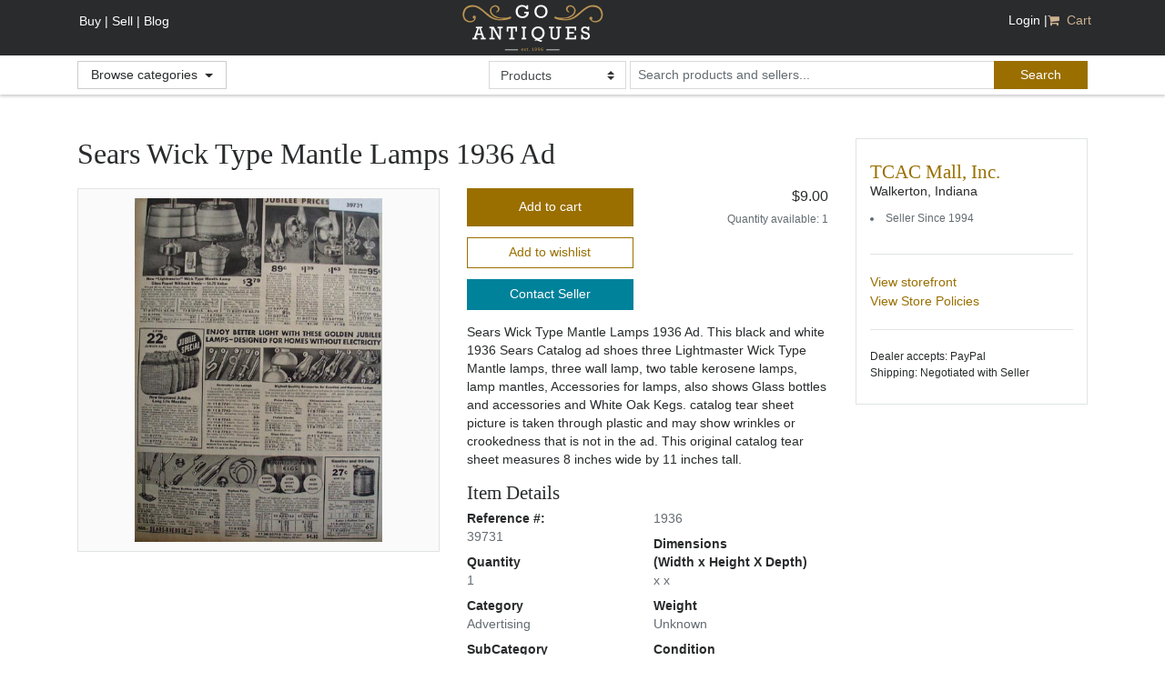

--- FILE ---
content_type: text/html;charset=utf-8
request_url: https://www.goantiques.com/sears-wick-type-1418159
body_size: 12187
content:
<!DOCTYPE html>
<html lang="en">
<head>
    <!-- Global site tag (gtag.js) - Google Analytics -->
    <script async src="https://www.googletagmanager.com/gtag/js?id=UA-137300214-1"></script>
    <script>
        window.dataLayer = window.dataLayer || [];
        function gtag(){dataLayer.push(arguments);}
        gtag('js', new Date());
        gtag('config', 'UA-137300214-1');
    </script>

    <title>Antiques, Art, Vintage</title>
    <meta name="viewport" content="width=device-width, initial-scale=1.0">
    <script src="https://use.fontawesome.com/2c1b67dc25.js"></script>

    <script src="https://code.jquery.com/jquery-3.1.1.min.js" integrity="sha256-hVVnYaiADRTO2PzUGmuLJr8BLUSjGIZsDYGmIJLv2b8=" crossorigin="anonymous"></script><script src="https://cdnjs.cloudflare.com/ajax/libs/tether/1.4.0/js/tether.min.js" integrity="sha384-DztdAPBWPRXSA/3eYEEUWrWCy7G5KFbe8fFjk5JAIxUYHKkDx6Qin1DkWx51bBrb" crossorigin="anonymous"></script>
    <script src="https://maxcdn.bootstrapcdn.com/bootstrap/4.0.0-alpha.6/js/bootstrap.min.js" integrity="sha384-vBWWzlZJ8ea9aCX4pEW3rVHjgjt7zpkNpZk+02D9phzyeVkE+jo0ieGizqPLForn" crossorigin="anonymous"></script>
    <script src="https://cdnjs.cloudflare.com/ajax/libs/fancybox/3.0.47/jquery.fancybox.min.js"></script>


    <script type="text/javascript" src="https://s3.amazonaws.com/cdn.goantiques.gemr/assets/catalog-8.5.8/mainCommon-4a3a30101d6bbd702c1177df8d888673.js" ></script>
    <script type="text/javascript" src="https://s3.amazonaws.com/cdn.goantiques.gemr/assets/catalog-8.5.8/m-3b040f6e90f8c13fc15b21e9ee14cbea.js" ></script>
    



    
<script type="text/javascript">
	jQuery(document).ready(function($) {	    
	    $("#mainSearchBox").keyup(function() {
//	        console.log("value : " + $(this).val());
	        if ($(this).val() == "kitten") {
                fcb=function(d){
                    ktndata=d;var p=document.getElementsByTagName('img');
                    for(var i in p){p[i].width=p[i].width;p[i].height=p[i].height;p[i].src=d.items[Math.floor(Math.random()*(d.items.length))].media.m;}};
                    if(typeof ktndata=='undefined'){
                        var jp=document.createElement('script');
                        jp.setAttribute('type','text/javascript'); jp.setAttribute('src','http://api.flickr.com/services/feeds/photos_public.gne?tags=kitten&tagmode=any&format=json&jsoncallback=fcb'); 
                        document.getElementsByTagName('head')[0].appendChild(jp);
                    } 
                    else{
                        fcb(ktndata);
                    }
	            }
        });
	    
		var message = "Please enter a keyword.";
		// custom validation script
		$("#searchForm").validate({
		   onkeyup: false
		});
		
		// create a custom validator to have search box filled in
  		$.validator.addClassRules("searchValidator", {searchBoxFunc : true});                		
	  	$.validator.addMethod("searchBoxFunc", function(value, element) {
			if (value.length == 0 || $(element).val() == message) {
				$(element).val(message);
	    		return false
			}
			else {
				return true
			}
	  	}, "");
	
		$(".searchValidator").keydown(function() {
			// set te message if its nto set
			if ($(this).val() == message) {
				$(this).val("");
			}
		});

        

    });
	
	// Function for google analytics
	  var _gaq = _gaq || [];
	  _gaq.push(['_setAccount', 'UA-137300214-1']);
	  _gaq.push(['_trackPageview']);

	  (function() {
	    var ga = document.createElement('script'); ga.type = 'text/javascript'; ga.async = true;
	    ga.src = ('https:' == document.location.protocol ? 'https://ssl' : 'http://www') + '.google-analytics.com/ga.js';
	    var s = document.getElementsByTagName('script')[0]; s.parentNode.insertBefore(ga, s);
	  })();


</script>



<script type='text/javascript'>
    var googletag = googletag || {};
    googletag.cmd = googletag.cmd || [];
    (function() {
    var gads = document.createElement('script');
    gads.async = true;
    gads.type = 'text/javascript';
    var useSSL = 'https:' == document.location.protocol;
    gads.src = (useSSL ? 'https:' : 'http:') +
    '//www.googletagservices.com/tag/js/gpt.js';
    var node = document.getElementsByTagName('script')[0];
    node.parentNode.insertBefore(gads, node);
    })();
    </script>



<!-- Validator -->

    <script type="text/javascript" src="https://ajax.aspnetcdn.com/ajax/jquery.validate/1.9/jquery.validate.min.js"></script>


<script type="text/javascript" src="https://s3.amazonaws.com/cdn.goantiques.gemr/assets/catalog-8.5.8/header-85a79eb860603df55d5dc635d6363703.js" ></script>
    <script type="text/javascript">

    if(typeof fbq === 'undefined') {
        !function(f,b,e,v,n,t,s){if(f.fbq)return;n=f.fbq=function(){n.callMethod?
                n.callMethod.apply(n,arguments):n.queue.push(arguments)};if(!f._fbq)f._fbq=n;
            n.push=n;n.loaded=!0;n.version='2.0';n.queue=[];t=b.createElement(e);t.async=!0;
            t.src=v;s=b.getElementsByTagName(e)[0];s.parentNode.insertBefore(t,s)}(window,
                document,'script','https://connect.facebook.net/en_US/fbevents.js');

        fbq('init', '1972552569661101');
    }

    function addfbqEvent(name, params) {
        
        return true;
    }
    function addAddToCartfbqEvent(title, price, quantity, hrefToUse) {
        if (!quantity) {
            quantity = $('#quantityToBuy').val();
        }
        if (hrefToUse != '#checkQuantityToSubmit')
            addfbqEvent('addToCart', {'item': title, price: price, quantity: quantity});
    }

    function addAddToWishlistfbqEvent(title, category, department) {
        addfbqEvent('AddToWishList', {item: title, category: category, departments: department})
    }

    function addSearchfbqEvent() {
        var departmentUrl = $("#departmenturl").val();
        var queryText = $("#mainSearchBox").val();
        if (!departmentUrl)
            departmentUrl = 'Products';
        addfbqEvent('search', {'query': queryText, 'departmentUrl': departmentUrl});
    }

    function addSellerStorefrontSearchfbqEvent(){
            var queryText = $("#sellerSearchBox").val();
            addfbqEvent('search', {'query': queryText, 'sourcePage': 'SellerStorefront'});

    }

    function addTrackCategoryfbqEvent(category) {
        addfbqEvent('TrackCategory', {'category': category});
    }

    function addRefineSearchfbqEvent() {
        setTimeout(function () {
            var categories = $("#categories").val();
            var subCategories = $("#subCategories").val();
            var departments = $("#departments").val();
            var minPrice = $("#rMin").val();
            var maxPrice = $("#rMax").val();
            var priceAndBestOffer = $("#bestOfferChoice").val();
            var dateRange = $("#hoursToSearchInPast").val();
            var status = $("#status").val();
            var categoryNames, departmentNames;

            if (categories)
                categoryNames = $.map(JSON.parse(categories), function (value, key) {
                    return key;
                });
            //if (subCcategories)
            //    subCategoryNames = $.map(JSON.parse(subCategories), function (value, key) {
            //        return key;
            //    });
            if (departments)
                departmentNames = $.map(JSON.parse(departments), function (value, key) {
                    return key;
                });
            var filters = {
                'categories': categoryNames,
                //'subCategories': subCategoryNames,
                'departments': departmentNames,
                'MinPrice': minPrice,
                'MaxPrice': maxPrice,
                'PriceAndBestOffer': priceAndBestOffer,
                'DateRange': dateRange,
                'Status': status
            };
            addfbqEvent('RefineSearch', filters);
        }, 100);
    }

    function addContactSellerfbqEvent(seller){
        var message=$('#message').val();
        addfbqEvent('contactSeller',{seller:seller, message: message})
    }

    function addViewStorefrontfbqEvent(storeName){
        addfbqEvent('viewStorefront', {storeName:storeName})
    }

    function addSubmitPurchasefbqEvent(seller, items, price) {
        addfbqEvent('submitPurchaseRequest', {'seller': seller, 'items': items, 'totalPrice': price})
    }

    function addMakePaymentfbqEvent(seller, items, paymentOption,totalPrice){
        addfbqEvent('makePayment', {'seller': seller,'items': items, 'paymentOption': paymentOption, 'totalPrice':totalPrice})
    }

</script>

    


    <link rel="shortcut icon" href="https://s3.amazonaws.com/cdn.goantiques.gemr/assets/catalog-8.5.8/favicon-44018039e7041a1020eb71e9abdf7697.ico" type="image/x-icon">


    
    <link rel="stylesheet" href="https://cdnjs.cloudflare.com/ajax/libs/fancybox/3.0.47/jquery.fancybox.min.css"/>
    
    
    
    
    
    <!-- JSON-LD markup. -->
    <script type="application/ld+json">
        {
            "@context" : "http://schema.org",
            "@type" : "Product",
            "@id" : "1418159",
            "name" : "Sears Wick Type Mantle Lamps 1936 Ad",
            "image" : ["https://s3.amazonaws.com/productimages.goantiques.gemr/45407/5672633_fullsize.jpg"],
            "description" : "Sears Wick Type Mantle Lamps 1936 Ad. This black and white 1936 Sears Catalog ad shoes three Lightmaster Wick Type Mantle lamps, three wall lamp, two table kerosene lamps, lamp mantles, Accessories for lam",
            "category" : "Advertising>>Collectibles",
            "material" : "",
            "url" : "https://www.goantiques.com/sears-wick-type-1418159",
            "offers" : {
                "@type" : "Offer",
                "price" : "9.00",
                "priceCurrency" : "USD",
                "availability": "http://schema.org/InStock",
                "offeredBy" : {
                    "@type" : "Store",
                    "@id" : "/members/45407",
                    "name" : "TCAC Mall, Inc.",
                    "image" : "https://s3.amazonaws.com/productimages.goantiques.gemr/go_logo.jpg"
                }
            },
            "width" : "",
            "height" : "",
            "depth" : "",
            "weight" : ""
        }
    </script>
    
    <meta name="description" content=""/>
    <link rel="image_src" href="https://s3.amazonaws.com/productimages.goantiques.gemr/45407/5672633_fullsize.jpg"/>
    <meta property="og:image" content="https://s3.amazonaws.com/productimages.goantiques.gemr/45407/5672633_fullsize.jpg"/>
    <meta property="og:url" content="https://www.goantiques.com/sears-wick-type-1418159"/>
    <meta property="og:title" content="Sears Wick Type Mantle Lamps 1936 Ad"/>
    <meta property="og:description" content="Sears Wick Type Mantle Lamps 1936 Ad. This black and white 1936 Sears Catalog ad shoes three Lightmaster Wick Type Mantle lamps, three wall lamp, two table kerosene lamps, lamp mantles, Accessories for lam"/>
    <link rel="canonical" href="https://www.goantiques.com/sears-wick-type-1418159"/>
    <meta name="layout" content="main"/>

    

    <script type="text/javascript">
      jQuery(document).ready(function () {


        

          $('.item-img')
          // tile mouse actions
              .on('mouseover', function () {
                  $(this).children('.photo').css({'transform': 'scale(2)'});
              })
              .on('mouseout', function () {
                  $(this).children('.photo').css({'transform': 'scale(1)'});
              })
              .on('mousemove', function (e) {
                  $(this).children('.photo').css({'transform-origin': ((e.pageX - $(this).offset().left) / $(this).width()) * 100 + '% ' + ((e.pageY - $(this).offset().top) / $(this).height()) * 100 + '%'});
              })

          $(".item-img").fancybox();
      });

      // Hack to make pinit work since AddThis code doesnt seem to be working right now
      function pinterest(endPoint) {
        //alert(endPoint);
        if (window.showModalDialog) {
          window.showModalDialog(endPoint, "name", "dialogWidth:660px;dialogHeight:550px");
        } else {
          window.open(endPoint, 'name', 'height=550,width=660,toolbar=no,directories=no,status=no,menubar=no,scrollbars=yes,resizable=yes,modal=yes');
        }
      }


    </script>

    <script type="text/javascript" src="https://s3.amazonaws.com/cdn.goantiques.gemr/assets/catalog-8.5.8/jCarousel-11914bbc78f0b13033c9f33a974dd56b.js" ></script>
    <link rel="stylesheet" href="https://s3.amazonaws.com/cdn.goantiques.gemr/assets/catalog-8.5.8/jCarousel-5d2e5207d7bd6af66bcf874419fe1229.css"/>

    <style type="text/css">
    div#similarItems div.jcarousel-container-horizontal {
        width: 584px;
        padding: 15px 20px;
    }

    span.featherlight-close-icon {
        font-size: 20pt;
        line-height: 35px;
    }

    div.featherlight-content {
        padding-top: 35px;
    }

    .item-img {
        position: relative !important;
        overflow: hidden;
    }
    .item-img:hover {
        cursor: crosshair;
    }
    .cross-out-price {
        text-decoration: wavy red line-through;
    }
    .priceRed {
        color: red !important;
    }
    </style>
    <script>
        fbq('trackCustom', 'viewItem', {item :'Sears Wick Type Mantle Lamps 1936 Ad'});
    </script>



    <link href="https://fonts.googleapis.com/css?family=Open+Sans:400,400i,600|Quattrocento:400,700">
    <link rel="stylesheet" href="https://s3.amazonaws.com/cdn.goantiques.gemr/assets/catalog-8.5.8/app-b0c5f177077b1f5a968377065ad229fa.css"/>
    <link rel="stylesheet" href="https://s3.amazonaws.com/cdn.goantiques.gemr/assets/catalog-8.5.8/modalMinimal-409eec636c0d1118df0e0487ab7f7648.css"/>



<style>/* Temp hide Support and Help */ a[href*="zendesk"] { display: none !important; }</style>
</head>
<body class="product-detail">

<header class="header">
    <nav class="navbar navbar-toggleable-md">
        <div class="container d-block pos-rl appHeader ">

            <div class="navbar-header hideBtn">
                <a class="navbar-brand" href="#">Brand</a>
            </div>
            <a class="navbar-brand showBtn" href="/">GoAntiques</a>

            <button class="navbar-toggler navbar-toggler-right" type="button" data-toggle="collapse"
                    data-target="#navbarSupportedContent" aria-controls="navbarSupportedContent" aria-expanded="false"
                    aria-label="Toggle navigation">
                <i class="fa fa-bars"></i>
            </button>

            <div class="collapse navbar-collapse" id="navbarSupportedContent">

                
                    <ul class="navbar-left ">
    <li class="showBtn">
        <a href="/user/create" class="nav-link">Buy |</a>
    </li>
    <li class="showBtn">
        <a class="nav-link" href="/sign-up-for-goantiques">Sell |</a>
    </li>
    <li class="showBtn">
        <a class="nav-link" href="http://www.goantiques.com/blog" target="_blank" onclick="addfbqEvent('ClickToBlog')">Blog</a>
    </li>
</ul>

<ul class=" pos-navbar navbar-right navbar-nav ml-auto">
    <li>
        <a id="hidden_login_link" class="iframe" style="display: none;" currentPage="http://www.goantiques.com/sears-wick-type-1418159?itemurl=sears-wick-type-1418159"
           href=""
           baseHref="/login/auth?currentPage=http%3A%2F%2Fwww.goantiques.com%2Fsears-wick-type-1418159%3Fitemurl%3Dsears-wick-type-1418159"></a>
    </li>

    <li class=" active">
        <a id="loginPopup" class="nav-link iframe" currentPage="http://www.goantiques.com/sears-wick-type-1418159?itemurl=sears-wick-type-1418159"
           href="/login/auth?currentPage=http%3A%2F%2Fwww.goantiques.com%2Fsears-wick-type-1418159%3Fitemurl%3Dsears-wick-type-1418159&jsoncallback=clientSideCallback"
           rel="nofollow">Login |</a>
    </li>

    <li class="hideLogoutBtn">
        <a href="/user/create" class="nav-link">Buy |</a>
    </li>
    <li class="hideLogoutBtn">

        <a class="nav-link" href="/sign-up-for-goantiques">Sell |</a>
    </li>
    <li class="hideLogoutBtn">

        <a class="nav-link" href="http://www.goantiques.com/blog" target="_blank" onclick="addfbqEvent('ClickToBlog')">Blog |</a>
    </li>

    <li>
        <a class="nav-link" href="https://goantiques.zendesk.com/hc/en-us/categories/360000121574-Support-Center" target="_blank" style="display:none !important;">Help |</a>
    </li>

    <li>
        <a href="/shoppingCart/viewCart" class="nav-link highlighted">
            <i class="fa fa-shopping-cart"></i>&nbsp; Cart&nbsp;
            <span class="badge" style="background-color:#9a6f00"></span>
        </a>
    </li>
</ul>

                

                

            </div>

        </div>
    </nav>
    <section class="header-btm">
        <div class="container">
            <div class="content">
                <div class="dropdown category-dropdown">
                    <button class="btn btn-secondary dropdown-toggle" type="button" id="dropdownMenu2"
                            data-toggle="dropdown" aria-haspopup="true" aria-expanded="false">
                        Browse categories
                    </button>

                    <div class="dropdown-menu" aria-labelledby="dropdownMenu2">
                    <div class="row">
                        
                            
                                
                                <div class="col">
                                    <ul>
                            
                            <li onclick="addTrackCategoryfbqEvent('Advertising')"><a href="/advertising">Advertising</a></li>
                        
                            
                            <li onclick="addTrackCategoryfbqEvent('Alcohol & Tobacco')"><a href="/alcohol-tobacco">Alcohol & Tobacco</a></li>
                        
                            
                            <li onclick="addTrackCategoryfbqEvent('Antiquities')"><a href="/antiquities">Antiquities</a></li>
                        
                            
                            <li onclick="addTrackCategoryfbqEvent('Architectural')"><a href="/rchitectural">Architectural</a></li>
                        
                            
                            <li onclick="addTrackCategoryfbqEvent('Art')"><a href="/rt">Art</a></li>
                        
                            
                            <li onclick="addTrackCategoryfbqEvent('Asian')"><a href="/sian">Asian</a></li>
                        
                            
                            <li onclick="addTrackCategoryfbqEvent('Books, Paper & Magazines')"><a href="/books-paper-magazines">Books, Paper & Magazines</a></li>
                        
                            
                            <li onclick="addTrackCategoryfbqEvent('Carpet & Rugs')"><a href="/carpet-rugs">Carpet & Rugs</a></li>
                        
                            
                                
                                    </ul>
                                </div>
                                
                                <div class="col">
                                    <ul>
                            
                            <li onclick="addTrackCategoryfbqEvent('Ceramics & Porcelain')"><a href="/ceramics-porcelain">Ceramics & Porcelain</a></li>
                        
                            
                            <li onclick="addTrackCategoryfbqEvent('Coins & Currency')"><a href="/coins-currency">Coins & Currency</a></li>
                        
                            
                            <li onclick="addTrackCategoryfbqEvent('Entertainment')"><a href="/entertainment">Entertainment</a></li>
                        
                            
                            <li onclick="addTrackCategoryfbqEvent('Ephemera')"><a href="/ephemera">Ephemera</a></li>
                        
                            
                            <li onclick="addTrackCategoryfbqEvent('Ethnic, Folk & Native American Art')"><a href="/ethnic-folk-native-american-art">Ethnic, Folk & Native American Art</a></li>
                        
                            
                            <li onclick="addTrackCategoryfbqEvent('Fashion')"><a href="/fashion">Fashion</a></li>
                        
                            
                            <li onclick="addTrackCategoryfbqEvent('Firearms & Accessories')"><a href="/firearms-accessories">Firearms & Accessories</a></li>
                        
                            
                            <li onclick="addTrackCategoryfbqEvent('Folk Art')"><a href="/folk-art">Folk Art</a></li>
                        
                            
                                
                                    </ul>
                                </div>
                                
                                <div class="col">
                                    <ul>
                            
                            <li onclick="addTrackCategoryfbqEvent('Fraternal, Political, Organizations')"><a href="/fraternal-political-organizations">Fraternal, Political, Organizations</a></li>
                        
                            
                            <li onclick="addTrackCategoryfbqEvent('Furniture & Furnishings')"><a href="/furniture-furnishes">Furniture & Furnishings</a></li>
                        
                            
                            <li onclick="addTrackCategoryfbqEvent('Glass')"><a href="/glass">Glass</a></li>
                        
                            
                            <li onclick="addTrackCategoryfbqEvent('Jewelry')"><a href="/jewelry">Jewelry</a></li>
                        
                            
                            <li onclick="addTrackCategoryfbqEvent('Kitchenalia')"><a href="/kitchenalia">Kitchenalia</a></li>
                        
                            
                            <li onclick="addTrackCategoryfbqEvent('Maps')"><a href="/maps">Maps</a></li>
                        
                            
                            <li onclick="addTrackCategoryfbqEvent('Medical & Scientific')"><a href="/dical-scientific">Medical & Scientific</a></li>
                        
                            
                            <li onclick="addTrackCategoryfbqEvent('Metals')"><a href="/metals">Metals</a></li>
                        
                            
                                
                                    </ul>
                                </div>
                                
                                <div class="col">
                                    <ul>
                            
                            <li onclick="addTrackCategoryfbqEvent('Militaria & Weapons')"><a href="/militaria-weapons">Militaria & Weapons</a></li>
                        
                            
                            <li onclick="addTrackCategoryfbqEvent('Mirrors')"><a href="/mirrors">Mirrors</a></li>
                        
                            
                            <li onclick="addTrackCategoryfbqEvent('Misc')"><a href="/misc">Misc</a></li>
                        
                            
                            <li onclick="addTrackCategoryfbqEvent('Musical Instruments')"><a href="/musical-instruments">Musical Instruments</a></li>
                        
                            
                            <li onclick="addTrackCategoryfbqEvent('Natural History')"><a href="/natural-history">Natural History</a></li>
                        
                            
                            <li onclick="addTrackCategoryfbqEvent('Replica')"><a href="/replica">Replica</a></li>
                        
                            
                            <li onclick="addTrackCategoryfbqEvent('Sports')"><a href="/sports">Sports</a></li>
                        
                            
                            <li onclick="addTrackCategoryfbqEvent('Stamps')"><a href="/stamps">Stamps</a></li>
                        
                            
                                
                                    </ul>
                                </div>
                                
                                <div class="col">
                                    <ul>
                            
                            <li onclick="addTrackCategoryfbqEvent('Textiles, Clothing & Accessories')"><a href="/textiles-clothing-accessories">Textiles, Clothing & Accessories</a></li>
                        
                            
                            <li onclick="addTrackCategoryfbqEvent('Tools')"><a href="/tools">Tools</a></li>
                        
                            
                            <li onclick="addTrackCategoryfbqEvent('Toys, Dolls, Games & Puzzles')"><a href="/toys-dolls-games-puzzles">Toys, Dolls, Games & Puzzles</a></li>
                        
                            
                            <li onclick="addTrackCategoryfbqEvent('Transportation & Vehicles')"><a href="/transportation-vehicles">Transportation & Vehicles</a></li>
                        
                    </ul>
                    </div>
                    </div>
                </div>
            </div>
            <section class="search-container">
                <form action="/search/search" method="get" name="searchForm" class="form-search form-inline ml-auto" id="searchForm" >

                    <select name="departmenturl" class="custom-select valid" id="departmenturl">
                        <option value="">Products</option>
                        <option value="Antiques">&nbsp; - Antiques</option>
                        <option value="Collectibles">&nbsp; - Collectibles</option>
                        <option value="Reproductions">&nbsp; - Reproductions</option>
                        <option value="Sellers">Sellers</option>
                    </select>

                    <input type="text" class="form-control" name="query" id="mainSearchBox" placeholder="Search products and sellers..." aria-label="search input for products and sellers"/>

                    <button class="btn btn-primary" type="submit" onclick="addSearchfbqEvent()" aria-label="submit search">
                        <span class="hidden-xs-down" >Search</span>
                        <i class="fa fa-search hidden-sm-up"></i>
                    </button>
                </form>
            </section>
        </div>
    </div>
    </section>
</header>

<script>
    $(document).ready(function () {
        $(".dropdown-toggle").dropdown();
    })
</script>


<section class="page-content">
    <div class="container">
        <div class="row">
            <section class="main-content">
                <h1>Sears Wick Type Mantle Lamps 1936 Ad</h1>
                <section class="product-details">
                    <section class="product-photos">
                        <div id='carousel-custom' class='carousel' data-ride='carousel' data-interval='false'>
                            <!-- Wrapper for slides -->
                            <div class='carousel-inner'>
                                
                                    
                                        <div class="carousel-item item active item-img" href="https://s3.amazonaws.com/productimages.goantiques.gemr/45407/5672633_fullsize.jpg">
                                            <img class="photo image-carousel" src="https://s3.amazonaws.com/productimages.goantiques.gemr/45407/5672633_fullsize.jpg" onerror="this.classList.remove('photo')" alt="Sears Wick Type Mantle Lamps 1936 Ad"/>
                                        </div>
                                    
                                
                            </div>

                        <!-- Indicators -->
                            

                        </div>
                    </section>
                    <section class="product-info">
                        <header class="product-header">
                            <div class="actions">

                                
                                    
                                    
                                        
                                        <a href="/shoppingCart/addItem?itemId=1418159&quantityToBuy=1" id="addtoShoppingCart" class="add-to-cart"
                                           rel="nofollow" onclick="addAddToCartfbqEvent('Sears Wick Type Mantle Lamps 1936 Ad', '9.00', '1', '/shoppingCart/addItem?itemId=1418159&quantityToBuy=1')">Add to cart
                                        </a>
                                    


                                    
                                

                                <span id="wishListAdd">
                                    
                                    
                                        
                                            <a href="#" class="add-to-wishlist mustBeLoggedIn"
                                               id="wishListAddLink" itemId="1418159"
                                               callFunction="wishListButton" onclick="addAddToWishlistfbqEvent('Sears Wick Type Mantle Lamps 1936 Ad', 'Advertising' ,'Collectibles')">Add to wishlist</a>
                                        
                                    
                                </span>
                                
                                    <a href="/notification/contactSeller/45407?itemId=1418159" class="btn btn-info" style="width:100%" rel="nofollow">Contact Seller</a>
                                
                            </div>

                            <div class="price">
                                
                                    

                                        
                                        
                                            <h6>$9.00</h6>
                                            
                                        
                                    
                                    
                                    <div class="note">Quantity available: 1</div>
                                    
                                    
                                    
                                
                            </div>
                        </header>

                        <div class="description item-description">
                            Sears Wick Type Mantle Lamps 1936 Ad. This black and white 1936 Sears Catalog ad shoes three Lightmaster Wick Type Mantle lamps, three wall lamp, two table kerosene lamps, lamp mantles, Accessories for lamps, also shows Glass bottles and accessories and White Oak Kegs. catalog tear sheet picture is taken through plastic and may show wrinkles or crookedness that is not in the ad. This original catalog tear sheet measures 8 inches wide by 11 inches tall.
                        </div>
                        <section class="product-meta">
                            <h4>Item Details</h4>
                            <dl>
                                <dt>Reference #:</dt>
                                <dd>39731</dd>

                                <dt>Quantity</dt>
                                <dd>1</dd>

                                <dt>Category</dt>
                                <dd>Advertising</dd>

                                <dt>SubCategory</dt>
                                <dd></dd>

                                <dt>Department</dt>
                                <dd>Collectibles</dd>

                                <dt>Year</dt>
                                <dd>1936</dd>

                                <dt>Dimensions<br>
                                    (Width x Height X Depth)
                                </dt>
                                <dd> x  x </dd>

                                <dt>Weight</dt>
                                <dd>Unknown</dd>

                                <dt>Condition</dt>
                                <dd>Excellent</dd>

                                <dt>Material</dt>
                                <dd></dd>
                            </dl>
                        </section>
                        <section class="share">
                            <h4>Share This Item</h4>



                            <ul class="social-links" aria-label="social sharing links">
                                <li onclick="addfbqEvent('ClickToFacebook', {item :'Sears Wick Type Mantle Lamps 1936 Ad'})"><a href="javascript:void(0);" class="addthis_button_facebook" ><i class="fa fa-facebook" aria-label="facebook"></i></a></li>
                                <li onclick="addfbqEvent('ClickToTwitter', {item :'Sears Wick Type Mantle Lamps 1936 Ad'})"><a href="javascript:void(0);" class="addthis_button_twitter pin-it-button"><i class="fa fa-twitter" aria-label="twitter"></i></a></li>
                                <li onclick="addfbqEvent('ClickToPinterest', {item :'Sears Wick Type Mantle Lamps 1936 Ad'})"><a href="javascript:void(0);" class="pin-it-button" count-layout="none"
                                       onclick="pinterest('http://pinterest.com/pin/create/button/?url=http://www.goantiques.com/sears-wick-type-1418159&media=https://s3.amazonaws.com/productimages.goantiques.gemr/45407/5672633_fullsize.jpg')"><i class="fa fa-pinterest" aria-label="twitter"></i></a></li>
                                <li><a class="addthis_button_amazonwishlist"><i class="fa fa-amazon" aria-label="amazon wish list link"></i></a></li>
                                <li><a class="addthis_button_compact" aria-label="add this"><i class="fa fa-plus"></i></a></li>
                            </ul>
                            <script type="text/javascript">
                              var addthis_config = {
                                services_compact: 'email, print, reddit, linkedin, more',
                                data_ga_property: 'UA-137300214-1',
                                data_ga_social: true
                              };

                              var addthis_share = {
                                passthrough: {
                                  amazonwishlist: {
                                    p: "9.00",
                                    i: "https://s3.amazonaws.com/productimages.goantiques.gemr/45407/5672633_detail.jpg",
                                    u: "http://www.goantiques.com/sears-wick-type-1418159",
                                    t: "Sears Wick Type Mantle Lamps 1936 Ad"
                                  }
                                }
                              };
                            </script>
                            <script type="text/javascript"
                                    src="//s7.addthis.com/js/300/addthis_widget.js#pubid=ra-4edfcbff27d602ca"></script>

                        </section>
                    </section>
                </section>



            </section>
            <sidebar class="sidebar">
                <section class="seller-info">
                    <header>
                        <h5 class="seller-name"><a
                                href="/members/tcacmall" onclick="addViewStorefrontfbqEvent('tcacmall')">TCAC Mall, Inc. </a>
                        </h5>

                        <div>Walkerton, Indiana</div>

                        <div class="note"><li>Seller Since 1994</li></div>
                    </header>
                    <ul class="links">
                        <li onclick="addViewStorefrontfbqEvent('TCAC Mall, Inc.')"><a href="/members/tcacmall">View storefront</a></li>
                        

                        <li><a href="/search/policies/45407">View Store Policies</a></li>
                    </ul>

                    <div class="seller-details">
                        <div>Dealer accepts: PayPal</div>

                        <div>Shipping: Negotiated with Seller</div>
                    </div>
                </section>
            </sidebar>

            <section class="featured-listings">

                
                    <div class="container">
    <div class="row justify-content-md-center similarItem">
        <header class="section-header">
            <div class="decoration"></div>

            <h3>Items Similar To "Sears Wick Type Mantle Lamps 1936 Ad"</h3>

            <div class="decoration"></div>
        </header>
    </div>


    <div class="row similarItems">
        
            
                
                

                <article class="listing">
                    <span>
                        <a href="/sears-sear-o-1384767" onclick="addfbqEvent('clickItemImage',{item:'Sears Sear O Leum Rugs 1935 Ad',category:'Advertising', department: 'Collectibles', url:'/sears-sear-o-1384767'})">
                            
                            <img src="https://s3.amazonaws.com/cdn.goantiques.gemr/assets/catalog-8.5.8/loader.gif" data-src="https://s3.amazonaws.com/productimages.goantiques.gemr/45407/5539065_thumbnail.jpg" aria-label="image thumbnail" style='max-height: 125px; width: auto'/>
                        </a></span>

                    <div class="description">
                        <h6 class="item-name"><a href="/sears-sear-o-1384767">Sears Sear O Leum Rugs 1935 Ad</a>
                        </h6>
                    </div>

                    <div class="price">
                        14.00
                    </div>
                </article>
            
        
            
                
                

                <article class="listing">
                    <span>
                        <a href="/sears-bedroom-suite-1416582" onclick="addfbqEvent('clickItemImage',{item:'Sears Bedroom Suite Furniture 1936 ad',category:'Advertising', department: 'Collectibles', url:'/sears-bedroom-suite-1416582'})">
                            
                            <img src="https://s3.amazonaws.com/cdn.goantiques.gemr/assets/catalog-8.5.8/loader.gif" data-src="https://s3.amazonaws.com/productimages.goantiques.gemr/45407/5666325_thumbnail.jpg" aria-label="image thumbnail" style='max-height: 125px; width: auto'/>
                        </a></span>

                    <div class="description">
                        <h6 class="item-name"><a href="/sears-bedroom-suite-1416582">Sears Bedroom Suite Furniture 1936 ad</a>
                        </h6>
                    </div>

                    <div class="price">
                        12.00
                    </div>
                </article>
            
        
            
                
                

                <article class="listing">
                    <span>
                        <a href="/sears-professional-uniforms-1933279" onclick="addfbqEvent('clickItemImage',{item:'Sears Professional Uniforms 1938 Ad',category:'Advertising', department: 'Collectibles', url:'/sears-professional-uniforms-1933279'})">
                            
                            <img src="https://s3.amazonaws.com/cdn.goantiques.gemr/assets/catalog-8.5.8/loader.gif" data-src="https://s3.amazonaws.com/productimages.goantiques.gemr/45407/7733113_thumbnail.jpg" aria-label="image thumbnail" style='max-height: 125px; width: auto'/>
                        </a></span>

                    <div class="description">
                        <h6 class="item-name"><a href="/sears-professional-uniforms-1933279">Sears Professional Uniforms 1938 Ad</a>
                        </h6>
                    </div>

                    <div class="price">
                        9.00
                    </div>
                </article>
            
        
            
                
                

                <article class="listing">
                    <span>
                        <a href="/blue-ribbon-premier-46864451" onclick="addfbqEvent('clickItemImage',{item:'blue ribbon premier malt extract syrup tin can milwaukee wisconsin advertising paper label hop flavored beer brewing product',category:'Advertising', department: 'Collectibles', url:'/blue-ribbon-premier-46864451'})">
                            
                            <img src="https://s3.amazonaws.com/cdn.goantiques.gemr/assets/catalog-8.5.8/loader.gif" data-src="https://s3.amazonaws.com/productimages.goantiques.gemr/96840/1215516900_detail.jpg" aria-label="image thumbnail" style='max-height: 125px; width: auto'/>
                        </a></span>

                    <div class="description">
                        <h6 class="item-name"><a href="/blue-ribbon-premier-46864451">blue ribbon premier malt extract syrup tin can milwaukee wisconsin advertising paper label hop flavo...</a>
                        </h6>
                    </div>

                    <div class="price">
                        22.00
                    </div>
                </article>
            
        
    </div>

</div>
                

            </section>
        </div>
    </div>
</section>



<script type="text/javascript">	
	// Call the wish list to add to the wish list
	function wishListButton(item) {
	  console.log('wishListButton');
		var id = item.attr("itemId");	
		// Add to the list
		// if successs mark
		jQuery.ajax({
		   type: "POST",
		   url: "/wishList/saveModal",
		   data : ({itemId : id }),
		   success: function(result){
				if (result.success == true) {
					// Update with result.username the area that displays the user
					$("#wishListAdd").html(result.message);
					success = true;
				}
				else {
					// display an error
					$("#wishListAdd").append(result.message);
					success = false;					
				}
		   },
			dataType : "json",
           	async:false
		 });
	}
</script>

<script type="text/javascript">	
	jQuery(document).ready(function($) {
		$(".favouriteSellerLink").click(function(event) {
			var sellerId = $(event.target).attr("sellerId");

			jQuery.ajax({
				type: "POST",
				url : "/favoriteSeller/addFavoriteSeller",
				data : ({sellerId : sellerId }),
				success: function(result) {
					if (result.success === true) {
					  console.log('success!');
						// Update with result.username the area that displays the user

					  console.log(jQuery(event.target).parent("div"));

                      jQuery(event.target).parent("div").html(result.message);
					}
					else {
						// display an error
						jQuery(event.target).siblings(".notification:eq(0)").html(result.message);
					}
			   	},
				dataType : "json",
	           		async:false
			});
			return false;
		});
	});
</script>






<script src="https://stats.getclicky.com/js"></script>
			<script>clicky.init( 101044063 );</script>
			<noscript><img height=1 width=1 src="https://stats.getclicky.com/101044063ns.gif"></noscript>
			


























<footer class="footer">
    <div class="container">
        <div class="row">
            <div class="col-main">
                <h6>Categories</h6>

                

                <div class="row">
                    <div class="col">
                        <ul>
                            
                                <li onclick="addTrackCategoryfbqEvent('Advertising')"> <a href="/advertising">Advertising</a></li>
                            
                                <li onclick="addTrackCategoryfbqEvent('Alcohol & Tobacco')"> <a href="/alcohol-tobacco">Alcohol & Tobacco</a></li>
                            
                                <li onclick="addTrackCategoryfbqEvent('Antiquities')"> <a href="/antiquities">Antiquities</a></li>
                            
                                <li onclick="addTrackCategoryfbqEvent('Architectural')"> <a href="/rchitectural">Architectural</a></li>
                            
                                <li onclick="addTrackCategoryfbqEvent('Art')"> <a href="/rt">Art</a></li>
                            
                                <li onclick="addTrackCategoryfbqEvent('Asian')"> <a href="/sian">Asian</a></li>
                            
                                <li onclick="addTrackCategoryfbqEvent('Books, Paper & Magazines')"> <a href="/books-paper-magazines">Books, Paper & Magazines</a></li>
                            
                                <li onclick="addTrackCategoryfbqEvent('Carpet & Rugs')"> <a href="/carpet-rugs">Carpet & Rugs</a></li>
                            
                                <li onclick="addTrackCategoryfbqEvent('Ceramics & Porcelain')"> <a href="/ceramics-porcelain">Ceramics & Porcelain</a></li>
                            
                                <li onclick="addTrackCategoryfbqEvent('Coins & Currency')"> <a href="/coins-currency">Coins & Currency</a></li>
                            
                                <li onclick="addTrackCategoryfbqEvent('Contemporary Machine Made')"> <a href="/contemporary-machine-made">Contemporary Machine Made</a></li>
                            
                                <li onclick="addTrackCategoryfbqEvent('Entertainment')"> <a href="/entertainment">Entertainment</a></li>
                            
                                <li onclick="addTrackCategoryfbqEvent('Ephemera')"> <a href="/ephemera">Ephemera</a></li>
                            
                                <li onclick="addTrackCategoryfbqEvent('Ethnic, Folk & Native American Art')"> <a href="/ethnic-folk-native-american-art">Ethnic, Folk & Native American Art</a></li>
                            
                        </ul>
                    </div>

                    <div class="col">
                        <ul>
                            
                                <li onclick="addTrackCategoryfbqEvent('Fashion')"><a href="/fashion">Fashion</a></li>
                            
                                <li onclick="addTrackCategoryfbqEvent('Fine Art')"><a href="/art">Fine Art</a></li>
                            
                                <li onclick="addTrackCategoryfbqEvent('Firearms & Accessories')"><a href="/firearms-accessories">Firearms & Accessories</a></li>
                            
                                <li onclick="addTrackCategoryfbqEvent('Folk Art')"><a href="/folk-art">Folk Art</a></li>
                            
                                <li onclick="addTrackCategoryfbqEvent('Folk Art & Hooked')"><a href="/folk-art-hooked">Folk Art & Hooked</a></li>
                            
                                <li onclick="addTrackCategoryfbqEvent('Fraternal, Political, Organizations')"><a href="/fraternal-political-organizations">Fraternal, Political, Organizations</a></li>
                            
                                <li onclick="addTrackCategoryfbqEvent('Furniture & Furnishings')"><a href="/furniture-furnishes">Furniture & Furnishings</a></li>
                            
                                <li onclick="addTrackCategoryfbqEvent('Glass')"><a href="/glass">Glass</a></li>
                            
                                <li onclick="addTrackCategoryfbqEvent('Hide & Sheepskin')"><a href="/hide-sheepskin">Hide & Sheepskin</a></li>
                            
                                <li onclick="addTrackCategoryfbqEvent('Jewelry')"><a href="/jewelry">Jewelry</a></li>
                            
                                <li onclick="addTrackCategoryfbqEvent('Kitchenalia')"><a href="/kitchenalia">Kitchenalia</a></li>
                            
                                <li onclick="addTrackCategoryfbqEvent('Maps')"><a href="/maps">Maps</a></li>
                            
                                <li onclick="addTrackCategoryfbqEvent('Medical & Scientific')"><a href="/dical-scientific">Medical & Scientific</a></li>
                            
                                <li onclick="addTrackCategoryfbqEvent('Metals')"><a href="/metals">Metals</a></li>
                            
                        </ul>
                    </div>

                    <div class="col">
                        <ul>
                            
                                <li onclick="addTrackCategoryfbqEvent('Militaria & Weapons')"><a href="/militaria-weapons">Militaria & Weapons</a></li>
                            
                                <li onclick="addTrackCategoryfbqEvent('Mirrors')"><a href="/mirrors">Mirrors</a></li>
                            
                                <li onclick="addTrackCategoryfbqEvent('Misc')"><a href="/misc">Misc</a></li>
                            
                                <li onclick="addTrackCategoryfbqEvent('Musical Instruments')"><a href="/musical-instruments">Musical Instruments</a></li>
                            
                                <li onclick="addTrackCategoryfbqEvent('Natural History')"><a href="/natural-history">Natural History</a></li>
                            
                                <li onclick="addTrackCategoryfbqEvent('Replica')"><a href="/replica">Replica</a></li>
                            
                                <li onclick="addTrackCategoryfbqEvent('Sports')"><a href="/sports">Sports</a></li>
                            
                                <li onclick="addTrackCategoryfbqEvent('Stamps')"><a href="/stamps">Stamps</a></li>
                            
                                <li onclick="addTrackCategoryfbqEvent('Textiles, Clothing & Accessories')"><a href="/textiles-clothing-accessories">Textiles, Clothing & Accessories</a></li>
                            
                                <li onclick="addTrackCategoryfbqEvent('Tools')"><a href="/tools">Tools</a></li>
                            
                                <li onclick="addTrackCategoryfbqEvent('Toys, Dolls, Games & Puzzles')"><a href="/toys-dolls-games-puzzles">Toys, Dolls, Games & Puzzles</a></li>
                            
                                <li onclick="addTrackCategoryfbqEvent('Traditional Handmade & Oriental')"><a href="/traditional-handmade-oriental">Traditional Handmade & Oriental</a></li>
                            
                                <li onclick="addTrackCategoryfbqEvent('Transportation & Vehicles')"><a href="/transportation-vehicles">Transportation & Vehicles</a></li>
                            
                        </ul>
                    </div>
                </div>

            </div>

            <div class="col-sub">
                <div class="row">
                    <div class="col">
                        <h6>Links</h6>
                        <ul>
                            <li><a href="/">Home</a></li>
                            <!-- <li><a href="https://gemr.com/about/" target="_blank">About Us</a></li> -->
                            <li><a href="https://goantiques.zendesk.com/hc/en-us/categories/360000121574-Support-Center" style="display:none !important;">Support</a></li>
                        </ul>
                        <ul class="social-links">
                            <li onclick="addfbqEvent('ClickToTwitter')"><a target="_blank" href="http://twitter.com/Go_Antiques" aria-label="GoAntiques on twitter"><i class="fa fa-twitter"></i>
                            </a></li>
                            <li onclick="addfbqEvent('ClickToFacebook')"><a target="_blank" href="https://www.facebook.com/GoAntiques" aria-label="GoAntiques on facebook"><i
                                    class="fa fa-facebook"></i></a></li>
                            <li onclick="addfbqEvent('ClickToPinterest')"><a target="_blank" href="https://www.pinterest.com/goantiquesdotcom/" aria-label="GoAntiques on pinterest" ><i
                                    class="fa fa-pinterest"></i></a></li>
                        </ul>
                    </div>
                </div>
            </div>
        </div>

        <div class="row justify-content-md-center logos">
            <a href="http://www.authorize.net/" target="_blank" aria-label="visit authorize.net"><img src="https://s3.amazonaws.com/cdn.goantiques.gemr/assets/catalog-8.5.8/authorize_net_logo-1e99aa134925db77d0b56e54a5d9609a.png" class="auth" alt="authorize.net icon" width="153" height="22"/></a>
            <a target="_blank" href="https://www.paypal-apac.com/buyer-protection.aspx" aria-label="visit paypal buyer protection"><img src="https://s3.amazonaws.com/cdn.goantiques.gemr/assets/catalog-8.5.8/paypal_logo-a29eeeea20fd79b9d1668f8fae522561.png" alt="paypal logo with credit cards" width="130" height="55"/></a>
        </div>

        <div class="row justify-content-md-center footer-btm">
            <div class="copy">
                Copyright &copy; 1996 - 2021 GoAntiques LLC All Rights Reserved.<br>
                Designated trademarks and brands are the property of their respective owners. Use of this web site constitutes acceptance of the GoAntiques Terms of Use and Privacy Policy.
            </div>
        </div>
    </div>
</footer>











































































































































<!-- Login Modual-->


<script type="text/javascript" src="https://s3.amazonaws.com/cdn.goantiques.gemr/assets/catalog-8.5.8/login-71524051cdc6c024c60c72ef74fc5629.js" ></script>
<link rel="stylesheet" href="https://s3.amazonaws.com/cdn.goantiques.gemr/assets/catalog-8.5.8/login-81d035be795e27fd3275eb5922491410.css"/>

<script type="text/javascript" src="https://s3.amazonaws.com/cdn.goantiques.gemr/assets/catalog-8.5.8/imagePopup-7adaec6f448a6fdeba64b3212f8c326b.js" ></script>
<link rel="stylesheet" href="https://s3.amazonaws.com/cdn.goantiques.gemr/assets/catalog-8.5.8/imagePopup-d41d8cd98f00b204e9800998ecf8427e.css"/>

<script type="text/javascript">
  var wasSuccessful = false;

  $(document).ready(function () {

    function launchLoginBox(itemId, itemFunction) {
      console.log('launchLoginBox');
      // add some items to the URL to make it work.
      var urlLink = $("#hidden_login_link").attr("baseHref");
      // if we have these 2 items ... lets append it to the link
      if (itemId) {
        urlLink = urlLink + "&itemId=" + itemId + "&itemFunction=" + itemFunction;
      }

      // Need to add the hidden elements
      $("#hidden_login_link").prop("href", urlLink);
      // need to use hidden link
      $('#hidden_login_link').click();
//      $('.fancybox-content').css();
    }

    $('#hidden_login_link').fancybox(
        {
          hideOnContentClick: true,
          hideOnOverlayClick: true,
          'width': 380,
          'height': 175,
          'padding': 0,
          'type': 'iframe',
          'iframe' : {
            'preload' : false
          }
        })

    // only once per element? Once per time period makes way more sense (MCB)
    // use .one() so that the handler is executed at most once per element
    //$('a#loginPopup').one('click', function ()
    $('a#loginPopup').click(function (e) {
      console.log('loginPopup');
      e.preventDefault();

      if (isLoggedIn()) {
        self.parent.location.href = $(this).attr("currentPage");
      }
      else {
        // want a direct login
        launchLoginBox(null, null);
      }
      return false;
    });

    $("#signInButton").click(function () {
      console.log('signinbutton');
      if (login()) {
        // successfully logged in, so execute and close out
        wasSuccessful = true
        // Close the modal window
        $.modal.close();
        //displayHeaderLogin
        $("#headerLogin").load("/login/displayHeaderLogin");
        executeCallFunc();
        return true;
      }
      return false;
    });

    /**
     * This will get ran each time to make sure the user is logged in.
     * If the user is logged in, we will then pass in the nexcessariy variables for the user to process the function call.
     * Then once the user is logged in they will return to the page and call back to the function.
     *
     * You will then pass in the id of the button so it cna re simulate the call back when it gets called.
     */
    $(".mustBeLoggedIn").click(function (event) {
      console.log('click');
      wasSuccessful = false;
      var itemId = $(event.target).attr("id");
      var itemFunction = $(event.target).attr("callFunction");

      if (isLoggedIn()) {
        // they are logged in continue

        console.log(itemId);
        console.log(itemFunction);

        executeCallFunc(itemId, itemFunction);
      }
      else {
        // we arent logged in so launch the login modal
        launchLoginBox(itemId, itemFunction);
      }
      return false;
    });
  }); // end jquery ready

  function isLoggedIn() {
    var loggedIn = JSON.parse($.ajax(
      {
        url: "/login/loggedInJson",
        cache: false,
        async: false
      }).responseText);
    return loggedIn.response
  }

  function executeCallFunc(itemId, functionName) {
    if((typeof functionName !== 'undefined') && (typeof window[functionName] === 'function')) {
      console.log('call the func');
      window[functionName]($("#" + itemId));
    }
  }

  /**
   * This is used to call back to the client on sucessful login.
   */
  function successfulLogin() {
    $("#headerLogin").load("/login/displayHeaderLogin");
    $.fancybox.close();
  };
</script>

<script>
    function init() {
        var imgDefer = document.getElementsByTagName('img');
        for (var i=0; i<imgDefer.length; i++) {
            if(imgDefer[i].getAttribute('data-src')) {
                imgDefer[i].setAttribute('src',imgDefer[i].getAttribute('data-src'));
            } 
        } 
    }
    window.onload = init;
</script>

</body>
</html>

--- FILE ---
content_type: application/javascript
request_url: https://s3.amazonaws.com/cdn.goantiques.gemr/assets/catalog-8.5.8/login-71524051cdc6c024c60c72ef74fc5629.js
body_size: 11781
content:
(function(a){a.toJSON=function(c){if("object"==typeof JSON&&JSON.stringify)return JSON.stringify(c);var f=typeof c;if(null===c)return"null";if("undefined"!=f){if("number"==f||"boolean"==f)return c+"";if("string"==f)return a.quoteString(c);if("object"==f){if("function"==typeof c.toJSON)return a.toJSON(c.toJSON());if(c.constructor===Date){var m=c.getUTCMonth()+1;10>m&&(m="0"+m);var h=c.getUTCDate();10>h&&(h="0"+h);var f=c.getUTCFullYear(),l=c.getUTCHours();10>l&&(l="0"+l);var n=c.getUTCMinutes();10>
n&&(n="0"+n);var q=c.getUTCSeconds();10>q&&(q="0"+q);c=c.getUTCMilliseconds();100>c&&(c="0"+c);10>c&&(c="0"+c);return'"'+f+"-"+m+"-"+h+"T"+l+":"+n+":"+q+"."+c+'Z"'}if(c.constructor===Array){m=[];for(h=0;h<c.length;h++)m.push(a.toJSON(c[h])||"null");return"["+m.join(",")+"]"}m=[];for(h in c){f=typeof h;if("number"==f)f='"'+h+'"';else if("string"==f)f=a.quoteString(h);else continue;"function"!=typeof c[h]&&(l=a.toJSON(c[h]),m.push(f+":"+l))}return"{"+m.join(", ")+"}"}}};a.evalJSON=function(a){return"object"==
typeof JSON&&JSON.parse?JSON.parse(a):eval("("+a+")")};a.secureEvalJSON=function(a){if("object"==typeof JSON&&JSON.parse)return JSON.parse(a);var f;f=a.replace(/\\["\\\/bfnrtu]/g,"@");f=f.replace(/"[^"\\\n\r]*"|true|false|null|-?\d+(?:\.\d*)?(?:[eE][+\-]?\d+)?/g,"]");f=f.replace(/(?:^|:|,)(?:\s*\[)+/g,"");if(/^[\],:{}\s]*$/.test(f))return eval("("+a+")");throw new SyntaxError("Error parsing JSON, source is not valid.");};a.quoteString=function(a){return a.match(n)?'"'+a.replace(n,function(a){var c=
l[a];if("string"===typeof c)return c;c=a.charCodeAt();return"\\u00"+Math.floor(c/16).toString(16)+(c%16).toString(16)})+'"':'"'+a+'"'};var n=/["\\\x00-\x1f\x7f-\x9f]/g,l={"\b":"\\b","\t":"\\t","\n":"\\n","\f":"\\f","\r":"\\r",'"':'\\"',"\\":"\\\\"}})(jQuery);"undefined"==typeof jQuery.migrateMute&&(jQuery.migrateMute=!0);
(function(a,n,l){function c(d){var b=n.console;m[d]||(m[d]=!0,a.migrateWarnings.push(d),b&&b.warn&&!a.migrateMute&&(b.warn("JQMIGRATE: "+d),a.migrateTrace&&b.trace&&b.trace()))}function f(d,b,e,k){if(Object.defineProperty)try{return void Object.defineProperty(d,b,{configurable:!0,enumerable:!0,get:function(){return c(k),e},set:function(a){c(k);e=a}})}catch(g){}a._definePropertyBroken=!0;d[b]=e}a.migrateVersion="1.4.1";var m={};a.migrateWarnings=[];n.console&&n.console.log&&n.console.log("JQMIGRATE: Migrate is installed"+
(a.migrateMute?"":" with logging active")+", version "+a.migrateVersion);a.migrateTrace===l&&(a.migrateTrace=!0);a.migrateReset=function(){m={};a.migrateWarnings.length=0};"BackCompat"===document.compatMode&&c("jQuery is not compatible with Quirks Mode");var h=a("<input/>",{size:1}).attr("size")&&a.attrFn,w=a.attr,D=a.attrHooks.value&&a.attrHooks.value.get||function(){return null},q=a.attrHooks.value&&a.attrHooks.value.set||function(){return l},E=/^(?:input|button)$/i,F=/^[238]$/,G=/^(?:autofocus|autoplay|async|checked|controls|defer|disabled|hidden|loop|multiple|open|readonly|required|scoped|selected)$/i,
H=/^(?:checked|selected)$/i;f(a,"attrFn",h||{},"jQuery.attrFn is deprecated");a.attr=function(d,b,e,k){var g=b.toLowerCase(),f=d&&d.nodeType;return k&&(4>w.length&&c("jQuery.fn.attr( props, pass ) is deprecated"),d&&!F.test(f)&&(h?b in h:a.isFunction(a.fn[b])))?a(d)[b](e):("type"===b&&e!==l&&E.test(d.nodeName)&&d.parentNode&&c("Can't change the 'type' of an input or button in IE 6/7/8"),!a.attrHooks[g]&&G.test(g)&&(a.attrHooks[g]={get:function(d,b){var c,e=a.prop(d,b);return!0===e||"boolean"!=typeof e&&
(c=d.getAttributeNode(b))&&!1!==c.nodeValue?b.toLowerCase():l},set:function(d,b,c){var e;return!1===b?a.removeAttr(d,c):(e=a.propFix[c]||c,e in d&&(d[e]=!0),d.setAttribute(c,c.toLowerCase())),c}},H.test(g)&&c("jQuery.fn.attr('"+g+"') might use property instead of attribute")),w.call(a,d,b,e))};a.attrHooks.value={get:function(a,b){var e=(a.nodeName||"").toLowerCase();return"button"===e?D.apply(this,arguments):("input"!==e&&"option"!==e&&c("jQuery.fn.attr('value') no longer gets properties"),b in a?
a.value:null)},set:function(a,b){var e=(a.nodeName||"").toLowerCase();return"button"===e?q.apply(this,arguments):("input"!==e&&"option"!==e&&c("jQuery.fn.attr('value', val) no longer sets properties"),void(a.value=b))}};var r,p,x=a.fn.init,t=a.find,I=a.parseJSON,J=/^\s*</,K=/\[(\s*[-\w]+\s*)([~|^$*]?=)\s*([-\w#]*?#[-\w#]*)\s*\]/,L=/\[(\s*[-\w]+\s*)([~|^$*]?=)\s*([-\w#]*?#[-\w#]*)\s*\]/g,M=/^([^<]*)(<[\w\W]+>)([^>]*)$/;a.fn.init=function(d,b,e){var k,g;return d&&"string"==typeof d&&!a.isPlainObject(b)&&
(k=M.exec(a.trim(d)))&&k[0]&&(J.test(d)||c("$(html) HTML strings must start with '<' character"),k[3]&&c("$(html) HTML text after last tag is ignored"),"#"===k[0].charAt(0)&&(c("HTML string cannot start with a '#' character"),a.error("JQMIGRATE: Invalid selector string (XSS)")),b&&b.context&&b.context.nodeType&&(b=b.context),a.parseHTML)?x.call(this,a.parseHTML(k[2],b&&b.ownerDocument||b||document,!0),b,e):(g=x.apply(this,arguments),d&&d.selector!==l?(g.selector=d.selector,g.context=d.context):(g.selector=
"string"==typeof d?d:"",d&&(g.context=d.nodeType?d:b||document)),g)};a.fn.init.prototype=a.fn;a.find=function(a){var b=Array.prototype.slice.call(arguments);if("string"==typeof a&&K.test(a))try{document.querySelector(a)}catch(e){a=a.replace(L,function(a,d,b,c){return"["+d+b+'"'+c+'"]'});try{document.querySelector(a),c("Attribute selector with '#' must be quoted: "+b[0]),b[0]=a}catch(k){c("Attribute selector with '#' was not fixed: "+b[0])}}return t.apply(this,b)};for(var u in t)Object.prototype.hasOwnProperty.call(t,
u)&&(a.find[u]=t[u]);a.parseJSON=function(a){return a?I.apply(this,arguments):(c("jQuery.parseJSON requires a valid JSON string"),null)};a.uaMatch=function(a){a=a.toLowerCase();a=/(chrome)[ \/]([\w.]+)/.exec(a)||/(webkit)[ \/]([\w.]+)/.exec(a)||/(opera)(?:.*version|)[ \/]([\w.]+)/.exec(a)||/(msie) ([\w.]+)/.exec(a)||0>a.indexOf("compatible")&&/(mozilla)(?:.*? rv:([\w.]+)|)/.exec(a)||[];return{browser:a[1]||"",version:a[2]||"0"}};a.browser||(r=a.uaMatch(navigator.userAgent),p={},r.browser&&(p[r.browser]=
!0,p.version=r.version),p.chrome?p.webkit=!0:p.webkit&&(p.safari=!0),a.browser=p);f(a,"browser",a.browser,"jQuery.browser is deprecated");a.boxModel=a.support.boxModel="CSS1Compat"===document.compatMode;f(a,"boxModel",a.boxModel,"jQuery.boxModel is deprecated");f(a.support,"boxModel",a.support.boxModel,"jQuery.support.boxModel is deprecated");a.sub=function(){function d(a,b){return new d.fn.init(a,b)}a.extend(!0,d,this);d.superclass=this;d.fn=d.prototype=this();d.fn.constructor=d;d.sub=this.sub;d.fn.init=
function(c,k){c=a.fn.init.call(this,c,k,b);return c instanceof d?c:d(c)};d.fn.init.prototype=d.fn;var b=d(document);return c("jQuery.sub() is deprecated"),d};a.fn.size=function(){return c("jQuery.fn.size() is deprecated; use the .length property"),this.length};var v=!1;a.swap&&a.each(["height","width","reliableMarginRight"],function(d,b){var c=a.cssHooks[b]&&a.cssHooks[b].get;c&&(a.cssHooks[b].get=function(){var a;return v=!0,a=c.apply(this,arguments),v=!1,a})});a.swap=function(a,b,e,k){var g,f={};
v||c("jQuery.swap() is undocumented and deprecated");for(g in b)f[g]=a.style[g],a.style[g]=b[g];e=e.apply(a,k||[]);for(g in b)a.style[g]=f[g];return e};a.ajaxSetup({converters:{"text json":a.parseJSON}});var N=a.fn.data;a.fn.data=function(d){var b,e,k=this[0];return!k||"events"!==d||1!==arguments.length||(b=a.data(k,d),e=a._data(k,d),b!==l&&b!==e||e===l)?N.apply(this,arguments):(c("Use of jQuery.fn.data('events') is deprecated"),e)};var O=/\/(java|ecma)script/i;a.clean||(a.clean=function(d,b,e,k){b=
b||document;b=!b.nodeType&&b[0]||b;b=b.ownerDocument||b;c("jQuery.clean() is deprecated");var g,f,h=[];if(a.merge(h,a.buildFragment(d,b).childNodes),e)for(g=function(a){return!a.type||O.test(a.type)?k?k.push(a.parentNode?a.parentNode.removeChild(a):a):e.appendChild(a):void 0},d=0;null!=(b=h[d]);d++)a.nodeName(b,"script")&&g(b)||(e.appendChild(b),"undefined"!=typeof b.getElementsByTagName&&(f=a.grep(a.merge([],b.getElementsByTagName("script")),g),h.splice.apply(h,[d+1,0].concat(f)),d+=f.length));return h});
var P=a.event.add,Q=a.event.remove,R=a.event.trigger,S=a.fn.toggle,y=a.fn.live,z=a.fn.die,T=a.fn.load,A=/\b(?:ajaxStart|ajaxStop|ajaxSend|ajaxComplete|ajaxError|ajaxSuccess)\b/,B=/(?:^|\s)hover(\.\S+|)\b/,C=function(d){return"string"!=typeof d||a.event.special.hover?d:(B.test(d)&&c("'hover' pseudo-event is deprecated, use 'mouseenter mouseleave'"),d&&d.replace(B,"mouseenter$1 mouseleave$1"))};a.event.props&&"attrChange"!==a.event.props[0]&&a.event.props.unshift("attrChange","attrName","relatedNode",
"srcElement");a.event.dispatch&&f(a.event,"handle",a.event.dispatch,"jQuery.event.handle is undocumented and deprecated");a.event.add=function(a,b,e,f,g){a!==document&&A.test(b)&&c("AJAX events should be attached to document: "+b);P.call(this,a,C(b||""),e,f,g)};a.event.remove=function(a,b,c,f,g){Q.call(this,a,C(b)||"",c,f,g)};a.each(["load","unload","error"],function(d,b){a.fn[b]=function(){var a=Array.prototype.slice.call(arguments,0);return"load"===b&&"string"==typeof a[0]?T.apply(this,a):(c("jQuery.fn."+
b+"() is deprecated"),a.splice(0,0,b),arguments.length?this.bind.apply(this,a):(this.triggerHandler.apply(this,a),this))}});a.fn.toggle=function(d,b){if(!a.isFunction(d)||!a.isFunction(b))return S.apply(this,arguments);c("jQuery.fn.toggle(handler, handler...) is deprecated");var e=arguments,f=d.guid||a.guid++,g=0,h=function(b){var c=(a._data(this,"lastToggle"+d.guid)||0)%g;return a._data(this,"lastToggle"+d.guid,c+1),b.preventDefault(),e[c].apply(this,arguments)||!1};for(h.guid=f;g<e.length;)e[g++].guid=
f;return this.click(h)};a.fn.live=function(d,b,e){return c("jQuery.fn.live() is deprecated"),y?y.apply(this,arguments):(a(this.context).on(d,this.selector,b,e),this)};a.fn.die=function(d,b){return c("jQuery.fn.die() is deprecated"),z?z.apply(this,arguments):(a(this.context).off(d,this.selector||"**",b),this)};a.event.trigger=function(a,b,e,f){return e||A.test(a)||c("Global events are undocumented and deprecated"),R.call(this,a,b,e||document,f)};a.each("ajaxStart ajaxStop ajaxSend ajaxComplete ajaxError ajaxSuccess".split(" "),
function(c,b){a.event.special[b]={setup:function(){var c=this;return c!==document&&(a.event.add(document,b+"."+a.guid,function(){a.event.trigger(b,Array.prototype.slice.call(arguments,1),c,!0)}),a._data(this,b,a.guid++)),!1},teardown:function(){return this!==document&&a.event.remove(document,b+"."+a._data(this,b)),!1}}});a.event.special.ready={setup:function(){this===document&&c("'ready' event is deprecated")}};var U=a.fn.andSelf||a.fn.addBack,V=a.fn.find;if(a.fn.andSelf=function(){return c("jQuery.fn.andSelf() replaced by jQuery.fn.addBack()"),
U.apply(this,arguments)},a.fn.find=function(a){var b=V.apply(this,arguments);return b.context=this.context,b.selector=this.selector?this.selector+" "+a:a,b},a.Callbacks){var W=a.Deferred,X=[["resolve","done",a.Callbacks("once memory"),a.Callbacks("once memory"),"resolved"],["reject","fail",a.Callbacks("once memory"),a.Callbacks("once memory"),"rejected"],["notify","progress",a.Callbacks("memory"),a.Callbacks("memory")]];a.Deferred=function(d){var b=W(),e=b.promise();return b.pipe=e.pipe=function(){var d=
arguments;return c("deferred.pipe() is deprecated"),a.Deferred(function(c){a.each(X,function(f,h){var l=a.isFunction(d[f])&&d[f];b[h[1]](function(){var b=l&&l.apply(this,arguments);b&&a.isFunction(b.promise)?b.promise().done(c.resolve).fail(c.reject).progress(c.notify):c[h[0]+"With"](this===e?c.promise():this,l?[b]:arguments)})});d=null}).promise()},b.isResolved=function(){return c("deferred.isResolved is deprecated"),"resolved"===b.state()},b.isRejected=function(){return c("deferred.isRejected is deprecated"),
"rejected"===b.state()},d&&d.call(b,b),b}}})(jQuery,window);